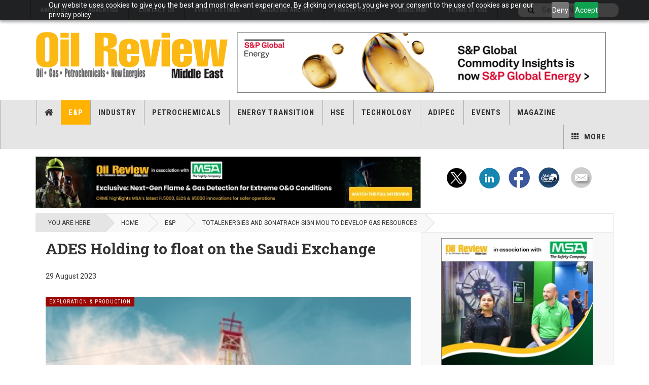

--- FILE ---
content_type: text/html; charset=utf-8
request_url: https://oilreviewmiddleeast.com/exploration-production/ades-holding-to-float-on-the-saudi-exchange
body_size: 10796
content:

<!DOCTYPE html>
<html lang="en-gb" dir="ltr"
	  class='com_content view-article layout-blog itemid-387 j44 j40 mm-hover cat-red'>
<head>
  <link rel="stylesheet" href="https://cdn.jsdelivr.net/npm/bootstrap@4.6.2/dist/css/bootstrap.min.css" integrity="sha384-xOolHFLEh07PJGoPkLv1IbcEPTNtaed2xpHsD9ESMhqIYd0nLMwNLD69Npy4HI+N" crossorigin="anonymous">

<link rel="stylesheet" href="https://cdnjs.cloudflare.com/ajax/libs/font-awesome/4.7.0/css/font-awesome.min.css">
 <link href="https://cdn.jsdelivr.net/npm/bootstrap@5.3.3/dist/css/bootstrap.min.css" rel="stylesheet">

<style>
.video-item.active {
    background-color: rgba(0, 0, 0, 0.1); /* Highlight background */
    border: 2px solid #007bff; /* Blue border */
    transition: background-color 0.3s ease;
}
.video-item {
    position: relative;
    overflow: hidden;
}

.video-item.active::before {
    content: "";
    position: absolute;
    top: 0;
    left: 0;
    width: 100%;
    height: 100%;
    background-color: rgba(0, 0, 0, 0.6); /* Black blur effect */
    z-index: 1;
    transition: background-color 0.3s ease-in-out;
}

.video-item.active img {
    filter: brightness(50%); /* Dim the image */
    z-index: 2;
    position: relative;
}

.video-item.active h3,
.video-item.active .article-title {
    color: white; /* Highlighted text color */
    z-index: 3;
    position: relative;
}
</style>
<link rel="stylesheet" href="https://oilreviewmiddleeast.com/minify/v4/content_article_g/master-v4.css" type="text/css">
<script src="https://oilreviewmiddleeast.com/minify/v4/content_article_g/master-head-v4.js" type="text/javascript"></script>
	<meta charset="utf-8">
	<meta name="author" content="Louise Waters">
	<meta name="metatitle" content="ADES Holding to float on the Saudi Exchange">
	<meta name="description" content="ADES Holding, a leading oil and gas drilling and production services provider in the MENA region, is launching an initial public offering (IPO) - Exploration-production - Ades holding to float on the saudi exchange">
	<meta name="generator" content="Joomla! - Open Source Content Management">
	<title>Exploration-production - ADES Holding to float on the Saudi Exchange</title>
	<link href="/templates/ja_teline_v/favicon.ico" rel="icon" type="image/vnd.microsoft.icon">

	
	<link href="https://oilreviewmiddleeast.com/plugins/content/addtoany/addtoany.css" rel="stylesheet" />
	
	<link href="/plugins/system/t3/base-bs3/fonts/font-awesome/css/font-awesome.min.css" rel="stylesheet" />
	
	
	
	
	
	

	
	<script type="application/json" class="joomla-script-options new">{"joomla.jtext":{"MOD_FINDER_SEARCH_VALUE":"Search News..."},"finder-search":{"url":"\/component\/finder\/?task=suggestions.suggest&amp;format=json&amp;tmpl=component&amp;Itemid=301"},"system.paths":{"root":"","rootFull":"https:\/\/oilreviewmiddleeast.com\/","base":"","baseFull":"https:\/\/oilreviewmiddleeast.com\/"},"csrf.token":"2e4c6f27fa7d376eeff6b3b44b6be163"}</script>
	
	<script src="/media/vendor/bootstrap/js/bootstrap-es5.min.js?5.3.2" nomodule defer></script>
	<script src="/media/com_finder/js/finder-es5.min.js?e6d3d1f535e33b5641e406eb08d15093e7038cc2" nomodule defer></script>
	<script src="/media/vendor/bootstrap/js/popover.min.js?5.3.2" type="module"></script>
	
	
	<script src="https://static.addtoany.com/menu/page.js" defer></script>
	
	
	
	
	
	
	
	<script>
	var ja_base_uri = "";
</script>
	<meta property="og:type" content="article" />
<link rel="image_src" content="https://oilreviewmiddleeast.com/" />
<meta property="og:image" content="https://oilreviewmiddleeast.com/" />

	
<!-- META FOR IOS & HANDHELD -->
	<meta name="viewport" content="width=device-width, initial-scale=1.0, maximum-scale=1.0, user-scalable=no"/>
	<style type="text/stylesheet">
		@-webkit-viewport   { width: device-width; }
		@-moz-viewport      { width: device-width; }
		@-ms-viewport       { width: device-width; }
		@-o-viewport        { width: device-width; }
		@viewport           { width: device-width; }
	</style>
	<script type="text/javascript">
		//<![CDATA[
		if (navigator.userAgent.match(/IEMobile\/10\.0/)) {
			var msViewportStyle = document.createElement("style");
			msViewportStyle.appendChild(
				document.createTextNode("@-ms-viewport{width:auto!important}")
			);
			document.getElementsByTagName("head")[0].appendChild(msViewportStyle);
		}
		//]]>
	</script>
<meta name="HandheldFriendly" content="true"/>
<meta name="apple-mobile-web-app-capable" content="YES"/>
<!-- //META FOR IOS & HANDHELD -->



<!-- GOOGLE FONTS -->
<link href='https://fonts.googleapis.com/css?family=Roboto:400,400italic,300,300italic,700,700italic' rel='stylesheet' type='text/css'>
<link href='https://fonts.googleapis.com/css?family=Roboto+Slab:400,300,700' rel='stylesheet' type='text/css'>
<link href='https://fonts.googleapis.com/css?family=Roboto+Condensed:700,400' rel='stylesheet' type='text/css'>
<!--//GOOGLE FONTS -->


<!-- Le HTML5 shim and media query for IE8 support -->
<!--[if lt IE 9]>
<script src="//html5shim.googlecode.com/svn/trunk/html5.js"></script>
<script type="text/javascript" src="/plugins/system/t3/base-bs3/js/respond.min.js"></script>
<![endif]-->

<!-- You can add Google Analytics here or use T3 Injection feature -->
<!-- Google tag (gtag.js) --> 
<script async src="https://www.googletagmanager.com/gtag/js?id=G-E0SZFBDQ7G"></script> 
<script> window.dataLayer = window.dataLayer || []; function gtag(){dataLayer.push(arguments);} gtag('js', new Date()); gtag('config', 'G-E0SZFBDQ7G'); </script>


<!-- Zoho PageSense Tracking -->
<script src="https://cdn-eu.pagesense.io/js/alaincharles/bd4c20ad644f40b0973029bb470d1ecf.js"></script>
<style>
.article-content-main blockquote p {
    background: transparent;
}

#t3-content .article-main p.img-caption{
display:none;
}

a{
text-decoration: none !important;
}
.subheading-category {
    color: #000000;
    font-weight: bold;
}

</style>

<!-- Google tag (gtag.js) -->
<script async src="https://www.googletagmanager.com/gtag/js?id=G-E0SZFBDQ7G"></script>
<script>
  window.dataLayer = window.dataLayer || [];
  function gtag(){dataLayer.push(arguments);}
  gtag('js', new Date());

  gtag('config', 'G-E0SZFBDQ7G');
</script>

<!-- Event snippet for Register Page Big Data conversion page -->
<script>
  gtag('event', 'conversion', {'send_to': 'AW-1048562226/qb6CCOjK4FoQspT_8wM'});
</script>
</head>

<body>

<div class="t3-wrapper"> <!-- Need this wrapper for off-canvas menu. Remove if you don't use of-canvas -->

  
	<!-- TOPBAR -->
	<div class="t3-topbar">

		<div class="top-left">
			<nav class="t3-topnav">
				<div class="moduletable ">
        <ul class="nav nav-pills nav-stacked menu">
<li class="item-791"><a href="/current-issue/about-us" class="">About Us </a></li><li class="item-801"><a href="/current-issue/advertise" class="">Advertise </a></li><li class="item-811"><a href="/current-issue/contact-us" class="">Contact Us </a></li><li class="item-821"><a href="/events/event-list" class="">Event Listings </a></li><li class="item-841"><a href="/current-issue/magazine-archive" class="">Magazine Archive </a></li><li class="item-851"><a href="/privacy-policy" class="">Privacy Policy </a></li><li class="item-861"><a href="/current-issue/subscribe" class="">Subscribe </a></li><li class="item-941"><a href="/terms-of-use" class="">Terms of Use</a></li></ul>
</div>

			</nav>
		</div>

		<div class="top-right">
			
<div class="module-search">
	<form class="mod-finder js-finder-searchform form-search" action="/search" method="get" role="search">
		<label for="mod-finder-searchword1034" class="finder">Search</label><input type="text" name="q" id="mod-finder-searchword1034" class="js-finder-search-query form-control" value="" placeholder="Search News...">		<span class="fa fa-search"></span>
							</form>
</div>
		</div>

	</div>

		<!-- //TOP BAR -->

  
  
<!-- HEADER -->
<header id="t3-header" class="t3-header">
<span data-server-nm="ACP" style="display:none;">
    vc.web.local</span>
	<div class="container">
		<div class="row">

		<!-- ACP Start -->
		<div class="col-md-4 header-left">

                <!-- OFF CANVAS TOGGLE -->
                
<button class="btn btn-default off-canvas-toggle" type="button" data-pos="left" data-nav="#t3-off-canvas" data-effect="off-canvas-effect-4">
  <i class="fa fa-bars"></i>
</button>

<div id="t3-off-canvas" class="t3-off-canvas">

  <div class="t3-off-canvas-header">
    <h2 class="t3-off-canvas-header-title">Sidebar</h2>
    <button type="button" class="close" data-dismiss="modal" aria-hidden="true">&times;</button>
  </div>

  <div class="t3-off-canvas-body">
    <div class="t3-module module " id="Mod1039"><div class="module-inner"><div class="module-ct"><ul class="nav nav-pills nav-stacked menu">
<li class="item-301 default"><a href="/" class="">Home</a></li><li class="item-387 current active"><a href="/exploration-production" class="">E&amp;P</a></li><li class="item-386"><a href="/industry" class="">Industry</a></li><li class="item-388"><a href="/petrochemicals" class="">Petrochemicals</a></li><li class="item-2162"><a href="/energy-transition" class="">Energy Transition</a></li><li class="item-1311"><a href="/hse" class="">HSE</a></li><li class="item-391"><a href="/technical-focus" class="">Technology</a></li><li class="item-2167"><a href="/adipec-videos" class="">ADIPEC</a></li><li class="item-1081 deeper dropdown parent"><a href="/events/event-list" class=" dropdown-toggle" data-toggle="dropdown">Events <em class="caret"></em></a><ul class="dropdown-menu"><li class="item-1091"><a href="/events/event-list" class="">Event List</a></li><li class="item-394"><a href="/events/event-news" class="">Event News</a></li><li class="item-2163"><a href="/webinar" class="">Webinar </a></li></ul></li><li class="item-168 deeper dropdown parent"><a href="/current-issue/" class=" dropdown-toggle" data-toggle="dropdown" target="_blank" rel="noopener noreferrer">Magazine <em class="caret"></em></a><ul class="dropdown-menu"><li class="item-170"><a href="/current-issue/magazine-archive" class="">Magazine Archive</a></li><li class="item-397"><a href="/current-issue/subscribe" class="">Subscribe</a></li></ul></li><li class="item-2157 divider deeper dropdown parent"><span class="separator ">More</span>
<ul class="dropdown-menu"><li class="item-2158"><a href="/current-issue/about-us" class="">About us </a></li><li class="item-2358"><a href="/more/report" class="">Report</a></li><li class="item-2161"><a href="/current-issue/contact-us" class="">Contact Us </a></li></ul></li></ul>
</div></div></div>
  </div>

</div>

                <!-- // OFF CANVAS TOGGLE -->

                <!-- LOGO -->
                <div class="logo">
                    <div class="logo-image logo-control">
                        <a href="/" title="Oil Review Middle East">
                                                        <img class="logo-img" src="/templates/ja_teline_v/images/logo.svg"
                                alt="Oil Review Middle East" />
                                                                                    <img class="logo-img-sm" src="/templates/ja_teline_v/images/logo.svg"
                                alt="Oil Review Middle East" />
                                                        <span>Oil Review Middle East</span>
                        </a>
                        <small class="site-slogan">ORME</small>
                    </div>
                </div>
                <!-- //LOGO -->

            </div>
		<!-- ACP End -->

		
			<!-- HEADER RIGHT -->
			<!-- ACP Start -->
			<div class="col-md-8 header-right">
			<!-- ACP End -->
			<!-- <div class="col-md-7 header-right"> -->
				<div class="header-right-inner t3-d-flex">

					<div class="col t3-flex-1 trending ">
						<div class="moduletable -top">
        
<!-- add if template not calling jquery already

<script src="https://code.jquery.com/jquery-3.6.0.min.js" integrity="sha256-/xUj+3OJU5yExlq6GSYGSHk7tPXikynS7ogEvDej/m4=" crossorigin="anonymous"></script>

-->



<script>

jQuery(document).ready(function($) {
    // Get the width of the div
    var widthHoriz = $('.-horiz').width();
    var heightHoriz = 100; // Set height in pixels
    $('.-horiz .bannergroup').height(heightHoriz);
    $('.-horiz img').width(widthHoriz);
    $('.-horiz img').height(heightHoriz);

    var widthMtb = $('.-mtb').width();
    var heightMtb = 150; // Set height in pixels
    $('.-mtb .bannergroup').height(heightMtb);
    $('.-mtb img').width(widthMtb);
    $('.-mtb img').height(heightMtb);

    var widthMobileBottom = $('.-mobilebottom').width();
    var heightMobileBottom = 50; // Set height in pixels
    $('.-mobilebottom .bannergroup').height(heightMobileBottom);
    $('.-mobilebottom img').width(widthMobileBottom);
    $('.-mobilebottom img').height(heightMobileBottom);

    var widthSky = $('.-skyMob').width();
    var heightSky = 200; // Set height in pixels
    $('.-skyMob .bannergroup').height(heightSky);
    $('.-skyMob img').width(widthSky);
    $('.-skyMob img').height(heightSky);

    $('.bannergroup').each(function() {
        var $wrapper = $(this);
        var $slides = $wrapper.find('.banneritem');
        var currentIndex = 0;
        var intervalId;

        // Check if the parent element has the class '-tda'
        if (!$wrapper.closest('.-tda').length) {
            // Hide all banners initially
            $slides.hide();

            // Show the first banner initially
            $slides.eq(0).show().addClass('active');

            // Start automatic transition
            function startTransition() {
                intervalId = setInterval(function() {
                    showNextSlide();
                }, 12000); // Change 12000 to desired interval in milliseconds
            }

            // Start automatic transition after page load
            $(window).on('load', function() {
                startTransition();
            });

            // Function to show next slide
            function showNextSlide() {
                $slides.removeClass('active').hide();
                currentIndex = (currentIndex + 1) % $slides.length;
                $slides.eq(currentIndex).show().addClass('active');
            }

            // Pause automatic transition on mouse hover
            $wrapper.hover(function() {
                clearInterval(intervalId);
            }, function() {
                startTransition();
            });
        } else {
            console.log('Rotation is disabled because parent class is -tda');

            // Remove the 'active' class and move 'banneritem' elements to a stack
            $slides.removeClass('active');
        }
    });
});




</script>




<div class="mod-banners bannergroup">

    <div class="mod-banners__item banneritem">
                                        <!-- Banner Name: ORME_TB_SP_Global_060126_310126 | HB Detected=NO -->           
                                                                                                                                                                                                                        <a
                            href="/component/aaccpp/click/2898/" target="_blank" rel="noopener noreferrer"
                            title="ORME_TB_SP_Global_060126_310126">
                            <img
                                src="https://oilreviewmiddleeast.com/aaccpp/_images/ORME_TB_SP_Global_060126_310126.jpg#joomlaImage://local-banners/_images/ORME_TB_SP_Global_060126_310126.jpg?width=728&height=120"
                                alt="SP_Global"
                                width="728"                                height="120"                            >
                        </a>
                                                            </div>




</div>
</div>

					</div>

					<!-- ACP Start -->
					<!--<div class="col calendar">
												<div class="col-inner">
						  <span class="number date">22</span>
						  <div class="text">
						    <span class="day">Thu</span>, <span class="month">Jan</span>
						  </div>
						</div>
					</div>-->
					<!-- ACP End -->


					
				</div>
			</div>
			<!-- // HEADER RIGHT -->

		</div>
	</div>
</header>
<!-- // HEADER -->

  
<!-- MAIN NAVIGATION -->
<nav id="t3-mainnav" class="wrap navbar navbar-default t3-mainnav">
	<div class="container">

		<!-- Brand and toggle get grouped for better mobile display -->
		<div class="navbar-header">
					</div>

		
		<div class="t3-navbar navbar-collapse collapse">
			<div  class="t3-megamenu"  data-responsive="true">
<ul itemscope itemtype="https://www.schema.org/SiteNavigationElement" class="nav navbar-nav level0">
<li itemprop='name' class="item-home" data-id="301" data-level="1" data-class="item-home" data-xicon="fa fa-home">
<a itemprop='url' class=""  href="/"   data-target="#"><span class="fa fa-home"></span>Home </a>

</li>
<li itemprop='name' class="current active" data-id="387" data-level="1">
<a itemprop='url' class=""  href="/exploration-production"   data-target="#">E&amp;P </a>

</li>
<li itemprop='name'  data-id="386" data-level="1">
<a itemprop='url' class=""  href="/industry"   data-target="#">Industry </a>

</li>
<li itemprop='name'  data-id="388" data-level="1">
<a itemprop='url' class=""  href="/petrochemicals"   data-target="#">Petrochemicals </a>

</li>
<li itemprop='name'  data-id="2162" data-level="1">
<a itemprop='url' class=""  href="/energy-transition"   data-target="#">Energy Transition </a>

</li>
<li itemprop='name'  data-id="1311" data-level="1">
<a itemprop='url' class=""  href="/hse"   data-target="#">HSE </a>

</li>
<li itemprop='name'  data-id="391" data-level="1">
<a itemprop='url' class=""  href="/technical-focus"   data-target="#">Technology </a>

</li>
<li itemprop='name'  data-id="2167" data-level="1">
<a itemprop='url' class=""  href="/adipec-videos"   data-target="#">ADIPEC </a>

</li>
<li itemprop='name' class="dropdown mega" data-id="1081" data-level="1">
<a itemprop='url' class=" dropdown-toggle"  href="/events/event-list"   data-target="#" data-toggle="dropdown">Events<em class="caret"></em></a>

<div class="nav-child dropdown-menu mega-dropdown-menu"  ><div class="mega-dropdown-inner">
<div class="row">
<div class="col-xs-12 mega-col-nav" data-width="12"><div class="mega-inner">
<ul itemscope itemtype="https://www.schema.org/SiteNavigationElement" class="mega-nav level1">
<li itemprop='name'  data-id="1091" data-level="2">
<a itemprop='url' class=""  href="/events/event-list"   data-target="#">Event List </a>

</li>
<li itemprop='name'  data-id="394" data-level="2">
<a itemprop='url' class=""  href="/events/event-news"   data-target="#">Event News </a>

</li>
<li itemprop='name'  data-id="2163" data-level="2">
<a itemprop='url' class=""  href="/webinar"   data-target="#">Webinar</a>

</li>
</ul>
</div></div>
</div>
</div></div>
</li>
<li itemprop='name' class="dropdown mega" data-id="168" data-level="1">
<a itemprop='url' class=" dropdown-toggle"  href="/current-issue/" target="_blank"   data-target="#" data-toggle="dropdown">Magazine<em class="caret"></em></a>

<div class="nav-child dropdown-menu mega-dropdown-menu"  ><div class="mega-dropdown-inner">
<div class="row">
<div class="col-xs-12 mega-col-nav" data-width="12"><div class="mega-inner">
<ul itemscope itemtype="https://www.schema.org/SiteNavigationElement" class="mega-nav level1">
<li itemprop='name'  data-id="170" data-level="2">
<a itemprop='url' class=""  href="/current-issue/magazine-archive"   data-target="#">Magazine Archive </a>

</li>
<li itemprop='name'  data-id="397" data-level="2">
<a itemprop='url' class=""  href="/current-issue/subscribe"   data-target="#">Subscribe </a>

</li>
</ul>
</div></div>
</div>
</div></div>
</li>
<li itemprop='name' class="dropdown mega item-more" data-id="2157" data-level="1" data-class="item-more" data-xicon="fa fa-th">
<span class=" dropdown-toggle separator"   data-target="#" data-toggle="dropdown"><span class="fa fa-th"></span> More<em class="caret"></em></span>

<div class="nav-child dropdown-menu mega-dropdown-menu"  ><div class="mega-dropdown-inner">
<div class="row">
<div class="col-xs-12 mega-col-nav" data-width="12"><div class="mega-inner">
<ul itemscope itemtype="https://www.schema.org/SiteNavigationElement" class="mega-nav level1">
<li itemprop='name'  data-id="2158" data-level="2">
<a itemprop='url' class=""  href="/current-issue/about-us"   data-target="#">About us</a>

</li>
<li itemprop='name'  data-id="2358" data-level="2">
<a itemprop='url' class=""  href="/more/report"   data-target="#">Report </a>

</li>
<li itemprop='name'  data-id="2161" data-level="2">
<a itemprop='url' class=""  href="/current-issue/contact-us"   data-target="#">Contact Us</a>

</li>
</ul>
</div></div>
</div>
</div></div>
</li>
</ul>
</div>

		</div>

	</div>
</nav>

<script>
	(function ($){
		var maps = [{"id":387,"class":"cat-red"},{"id":386,"class":"cat-grey"},{"id":388,"class":"cat-blue"},{"id":2162,"class":"cat-green"},{"id":1311,"class":"cat-cyan"},{"id":391,"class":"cat-red"},{"id":2167,"class":"cat-red"},{"id":394,"class":"cat-orange"},{"id":1962,"class":"cat-red"},{"id":2046,"class":"cat-grey"}];
		$(maps).each (function (){
			$('li[data-id="' + this['id'] + '"]').addClass (this['class']);
		});
	})(jQuery);
</script>
<!-- //MAIN NAVIGATION -->


  


  <!-- ACP Start -->
    <div id="t3-mainbody" class="container t3-mainbody horizontalContainer">

        <div class="row">

            <!-- MAIN CONTENT -->
            <div id="t3-content" class="t3-content col-md-8 horizontalBanContainer">

<div class="moduletable -horiz">
        
<!-- add if template not calling jquery already

<script src="https://code.jquery.com/jquery-3.6.0.min.js" integrity="sha256-/xUj+3OJU5yExlq6GSYGSHk7tPXikynS7ogEvDej/m4=" crossorigin="anonymous"></script>

-->



<script>

jQuery(document).ready(function($) {
    // Get the width of the div
    var widthHoriz = $('.-horiz').width();
    var heightHoriz = 100; // Set height in pixels
    $('.-horiz .bannergroup').height(heightHoriz);
    $('.-horiz img').width(widthHoriz);
    $('.-horiz img').height(heightHoriz);

    var widthMtb = $('.-mtb').width();
    var heightMtb = 150; // Set height in pixels
    $('.-mtb .bannergroup').height(heightMtb);
    $('.-mtb img').width(widthMtb);
    $('.-mtb img').height(heightMtb);

    var widthMobileBottom = $('.-mobilebottom').width();
    var heightMobileBottom = 50; // Set height in pixels
    $('.-mobilebottom .bannergroup').height(heightMobileBottom);
    $('.-mobilebottom img').width(widthMobileBottom);
    $('.-mobilebottom img').height(heightMobileBottom);

    var widthSky = $('.-skyMob').width();
    var heightSky = 200; // Set height in pixels
    $('.-skyMob .bannergroup').height(heightSky);
    $('.-skyMob img').width(widthSky);
    $('.-skyMob img').height(heightSky);

    $('.bannergroup').each(function() {
        var $wrapper = $(this);
        var $slides = $wrapper.find('.banneritem');
        var currentIndex = 0;
        var intervalId;

        // Check if the parent element has the class '-tda'
        if (!$wrapper.closest('.-tda').length) {
            // Hide all banners initially
            $slides.hide();

            // Show the first banner initially
            $slides.eq(0).show().addClass('active');

            // Start automatic transition
            function startTransition() {
                intervalId = setInterval(function() {
                    showNextSlide();
                }, 12000); // Change 12000 to desired interval in milliseconds
            }

            // Start automatic transition after page load
            $(window).on('load', function() {
                startTransition();
            });

            // Function to show next slide
            function showNextSlide() {
                $slides.removeClass('active').hide();
                currentIndex = (currentIndex + 1) % $slides.length;
                $slides.eq(currentIndex).show().addClass('active');
            }

            // Pause automatic transition on mouse hover
            $wrapper.hover(function() {
                clearInterval(intervalId);
            }, function() {
                startTransition();
            });
        } else {
            console.log('Rotation is disabled because parent class is -tda');

            // Remove the 'active' class and move 'banneritem' elements to a stack
            $slides.removeClass('active');
        }
    });
});




</script>




<div class="mod-banners bannergroup">

    <div class="mod-banners__item banneritem">
                                        <!-- Banner Name: ORME_HB_Safety_031225_310126 | HB Detected=YES -->           
                                                                                                                                                                                                                        <a
                            href="/component/aaccpp/click/2893/" target="_blank" rel="noopener noreferrer"
                            title="ORME_HB_Safety_031225_310126">
                            <img
                                src="https://oilreviewmiddleeast.com/aaccpp/_images/ORME_HB_Safety_031225_030126.webp#joomlaImage://local-banners/_images/ORME_HB_Safety_031225_030126.webp?width=718&height=90"
                                alt="Safety_Interview"
                                                                                            >
                        </a>
                                                            </div>




</div>
</div>

            </div>
            <!-- //MAIN CONTENT -->

            <div class="t3-sidebar t3-sidebar-right col-md-4 socialBar d-flex justify-content-center">


<div id="mod-custom118" class="mod-custom custom">
    <p><a href="https://twitter.com/OilReview" target="_blank" rel="noopener"><img src="/aaccpp/_images/twit_icon.png" alt="twitter" class="rMargin" /></a> <a href="https://www.linkedin.com/showcase/oil-review-middle-east" target="_blank" rel="noopener"><img src="/aaccpp/_images/ln_icon.png" alt="linkedin" class="rMargin" /></a><a href="https://www.facebook.com/OilReviewMiddleEast" target="_blank" rel="noopener"><img src="/aaccpp/_images/fb_icon.png" alt="facebook" title="Follow African Review on Facebook " /></a><a href="https://www.alaincharles.com/" target="_blank" rel="noopener"><img src="/aaccpp/_images/acp_icon.png" alt="acp" class="rMargin" /></a> <a href="/current-issue/contact-us"><img src="/aaccpp/_images/mail_icon.png" alt="contact us" /></a></p></div>

            </div>

        </div>

    </div>



<!-- ACP End -->


  
	<!-- NAV HELPER -->
	<nav class="wrap t3-navhelper ">
    <div class="container">
		  
<ol class="breadcrumb ">
	<li class="active">You are here: &#160;</li><li><a href="/" class="pathway">Home</a></li><li><a href="/exploration-production" class="pathway">E&amp;P</a></li><li><span>TotalEnergies and SONATRACH sign MoU to develop gas resources</span></li></ol>

    </div>
	</nav>
	<!-- //NAV HELPER -->


  
<div class="main">

	
  <div id="t3-mainbody" class="container t3-mainbody">
  
		<div class="row">

			<!-- MAIN CONTENT -->
			<div id="t3-content" class="t3-content col-md-8">
								

	
<!-- ACP Start -->
<!-- ACP End -->


	<div class="item-row row-main">
		<div class="article-main">
			<article class="article" itemscope itemtype="http://schema.org/Article">
	<meta itemscope itemprop="mainEntityOfPage" itemType="https://schema.org/WebPage" itemid="https://google.com/article" />
	<meta itemprop="inLanguage" content="en-GB" />
	<meta itemprop="url" content="/exploration-production/ades-holding-to-float-on-the-saudi-exchange" />
			
<header class="article-header clearfix">
	<h1 class="article-title" itemprop="headline">
					ADES Holding to float on the Saudi Exchange			<meta itemprop="url" content="https://oilreviewmiddleeast.com/exploration-production/ades-holding-to-float-on-the-saudi-exchange" />
			</h1>

		
	
		</header>
				<aside class="article-aside article-aside-full">
								<dl class="article-info muted">

		
			<dt class="article-info-term">
													Details							</dt>
      <dd class="hidden"></dd>
			
			
										<dd class="published hasTooltip" title="Created: ">
				<i class="icon-calendar"></i>
				<time datetime="2023-08-29T15:56:15+00:00">
					29 August 2023          <meta  itemprop="datePublished" content="2023-08-29T15:56:15+00:00" />
          <meta  itemprop="dateModified" content="2023-08-29T15:56:15+00:00" />
				</time>
			</dd>			
			
					
					
			
						</dl>
			
					</aside>
	
	<section class="article-intro-media">
		
<div class="pull-left item-image">

      <a href="/exploration-production/ades-holding-to-float-on-the-saudi-exchange" title="">
      <span itemprop="image" itemscope itemtype="https://schema.org/ImageObject">
     <img   src="/images/Onshore_oil_rig_reduced_-_AdobeStock_310650242.jpeg" alt="" itemprop="url"/>
     <meta itemprop="height" content="auto" />
     <meta itemprop="width" content="auto" />
    </span>
      </a>
    
  </div>
		
					
	<span class="category-name cat-red" title="Category: ">
		<a href="/exploration-production" ><span itemprop="genre">Exploration &amp; Production</span></a>	</span>
						</section>

	<section class="row article-navigation top">
			</section>

	<section class="article-full">

		
		<div class="article-content-main">

						
							<blockquote class="article-intro" itemprop="description">
					<p><strong>ADES Holding, the Saudi Arabia-headquartered oil and gas drilling and production services provider, is launching an initial public offering (IPO) and listing its shares on the Saudi Exchange</strong></p>
				</blockquote>
										<section class="article-content" itemprop="articleBody">
										
<p>On 21 June 2023, the Capital Market Authority (CMA) approved the company’s application for registering its share capital and offering 338,718,754 ordinary shares of its total capital by way of sale of 101,615,626 existing shares (the sale shares) by ADES Investments Holding Ltd., the Public Investment Fund (PIF) and Zamil Group Investment Ltd, and the issuance of 237,103,128 new shares for public offering through a capital increase. The sale shares and new shares represent 30% of the issued share capital.</p>
<p>The company will also issue 33,871,875 new shares to the employees of the company and its subsidiaries.</p>
<p>The Offering proceeds will be distributed to the selling shareholders, with the remaining proceeds used to reduce part of the Group’s outstanding debt and finance the Group’s strategy to achieve its growth objectives.</p>
<p>The final pricing of the offer shares will be announced on 18 September 2023.</p>
<p><strong>Ayman Abbas, chairman of ADES</strong>, commented, “Since inception, ADES has grown from a local driller operating predominantly in North Africa to one of the largest drilling operators in the MENA region, with a fleet of 85 rigs and operations spanning seven countries, including India. We are now present in the most attractive drilling markets globally and partner of choice for the largest and most reliable energy suppliers around the world. Our IPO will support us in continuing to deliver growth and cement our position as the leader in the jackup drilling market in Saudi Arabia and globally.”</p>
<p><strong>Mohamed Farouk, CEO of ADES</strong>, commented, “ADES’ IPO on the Saudi Exchange marks an important milestone for the company and is a key step in realising our ambitious growth strategy. Our extensive track record of operational excellence and successful growth, underpinned by our high-quality client relationships, resilient business model and solid backlog, means we are well positioned to deliver strong returns to shareholders. Our IPO offers international and retail investors a highly compelling opportunity to invest in a leading global drilling operator with a growing international footprint.”</p><div class="addtoany_container"><span class="a2a_kit a2a_kit_size_32 addtoany_list" data-a2a-url="https://oilreviewmiddleeast.com/exploration-production/ades-holding-to-float-on-the-saudi-exchange" data-a2a-title="ADES Holding to float on the Saudi Exchange">
<a class="a2a_button_facebook"></a>
<a class="a2a_button_linkedin"></a>
<a class="a2a_button_whatsapp"></a>
<a class="a2a_button_x"></a>
</span>
</div>
																				</section>

				

			
			
		</div>
	</section>

	<section class="row article-navigation bottom">
			</section>

</article>
												</div>
	</div>

	
<script>
document.addEventListener("DOMContentLoaded", function() {
  // Find the <p><strong>Also read ...</strong></p>
  let alsoReadHeader = Array.from(document.querySelectorAll("p strong"))
    .find(el => el.textContent.trim().startsWith("Also read"));

  if (alsoReadHeader) {
    let parentP = alsoReadHeader.closest("p");

    // Create wrapper
    let wrapper = document.createElement("div");
    wrapper.id = "article-read-more";

    // Header
    let headerP = document.createElement("p");
    headerP.innerHTML = "<strong>Read related articles</strong>";
    wrapper.appendChild(headerP);

    // Link
    let link = parentP.querySelector("a");
    if (link) {
      let linkP = document.createElement("p");
      linkP.appendChild(link.cloneNode(true));
      wrapper.appendChild(linkP);
    }

    // Replace original <p>
    parentP.replaceWith(wrapper);
  }
});


document.addEventListener("DOMContentLoaded", function () {
  // Find the first <p> that starts with "See also:"
  const seeAlsoP = Array.from(document.querySelectorAll("p"))
    .find(p => p.textContent.trim().startsWith("See also:"));

  if (seeAlsoP) {
    // Collect this <p> and its following siblings until a non-link paragraph appears
    let current = seeAlsoP;
    const collected = [];

    while (current && current.tagName.toLowerCase() === "p") {
      collected.push(current);
      const next = current.nextElementSibling;

      if (!next || next.tagName.toLowerCase() !== "p" || !next.querySelector("a")) {
        break;
      }
      current = next;
    }

    // Build wrapper
    const wrapper = document.createElement("div");
    wrapper.id = "article-read-more";

    // Add header
    const headerP = document.createElement("p");
    headerP.innerHTML = "<strong>Read related articles</strong>";
    wrapper.appendChild(headerP);

    // Add all collected <p> as link-only paragraphs
    collected.forEach((p, idx) => {
      const link = p.querySelector("a");
      if (link) {
        const newP = document.createElement("p");
        newP.appendChild(link.cloneNode(true));
        wrapper.appendChild(newP);
      }
    });

    // Replace the first <p> (seeAlsoP) with wrapper
    seeAlsoP.replaceWith(wrapper);

    // Remove the extra collected siblings from DOM
    collected.slice(1).forEach(p => p.remove());
  }
});


</script>


			</div>
			<!-- //MAIN CONTENT -->

						<!-- SIDEBAR RIGHT -->
			<div class="t3-sidebar t3-sidebar-right col-md-4 ">
				<div class="moduletable -sky">
        
<!-- add if template not calling jquery already

<script src="https://code.jquery.com/jquery-3.6.0.min.js" integrity="sha256-/xUj+3OJU5yExlq6GSYGSHk7tPXikynS7ogEvDej/m4=" crossorigin="anonymous"></script>

-->



<script>

jQuery(document).ready(function($) {
    // Get the width of the div
    var widthHoriz = $('.-horiz').width();
    var heightHoriz = 100; // Set height in pixels
    $('.-horiz .bannergroup').height(heightHoriz);
    $('.-horiz img').width(widthHoriz);
    $('.-horiz img').height(heightHoriz);

    var widthMtb = $('.-mtb').width();
    var heightMtb = 150; // Set height in pixels
    $('.-mtb .bannergroup').height(heightMtb);
    $('.-mtb img').width(widthMtb);
    $('.-mtb img').height(heightMtb);

    var widthMobileBottom = $('.-mobilebottom').width();
    var heightMobileBottom = 50; // Set height in pixels
    $('.-mobilebottom .bannergroup').height(heightMobileBottom);
    $('.-mobilebottom img').width(widthMobileBottom);
    $('.-mobilebottom img').height(heightMobileBottom);

    var widthSky = $('.-skyMob').width();
    var heightSky = 200; // Set height in pixels
    $('.-skyMob .bannergroup').height(heightSky);
    $('.-skyMob img').width(widthSky);
    $('.-skyMob img').height(heightSky);

    $('.bannergroup').each(function() {
        var $wrapper = $(this);
        var $slides = $wrapper.find('.banneritem');
        var currentIndex = 0;
        var intervalId;

        // Check if the parent element has the class '-tda'
        if (!$wrapper.closest('.-tda').length) {
            // Hide all banners initially
            $slides.hide();

            // Show the first banner initially
            $slides.eq(0).show().addClass('active');

            // Start automatic transition
            function startTransition() {
                intervalId = setInterval(function() {
                    showNextSlide();
                }, 12000); // Change 12000 to desired interval in milliseconds
            }

            // Start automatic transition after page load
            $(window).on('load', function() {
                startTransition();
            });

            // Function to show next slide
            function showNextSlide() {
                $slides.removeClass('active').hide();
                currentIndex = (currentIndex + 1) % $slides.length;
                $slides.eq(currentIndex).show().addClass('active');
            }

            // Pause automatic transition on mouse hover
            $wrapper.hover(function() {
                clearInterval(intervalId);
            }, function() {
                startTransition();
            });
        } else {
            console.log('Rotation is disabled because parent class is -tda');

            // Remove the 'active' class and move 'banneritem' elements to a stack
            $slides.removeClass('active');
        }
    });
});




</script>




<div class="mod-banners bannergroup">

    <div class="mod-banners__item banneritem">
                                        <!-- Banner Name: ORME_SS_Safety_031225_310126 | HB Detected=NO -->           
                                                                                                                                                                                                                        <a
                            href="/component/aaccpp/click/2894/" target="_blank" rel="noopener noreferrer"
                            title="ORME_SS_Safety_031225_310126">
                            <img
                                src="https://oilreviewmiddleeast.com/aaccpp/_images/ORME_SS_Safety_031225_030126.webp"
                                alt="Safety_Interview"
                                width="300"                                height="600"                            >
                        </a>
                                                            </div>




</div>
</div>
<div class="moduletable -tda">
        
<!-- add if template not calling jquery already

<script src="https://code.jquery.com/jquery-3.6.0.min.js" integrity="sha256-/xUj+3OJU5yExlq6GSYGSHk7tPXikynS7ogEvDej/m4=" crossorigin="anonymous"></script>

-->



<script>

jQuery(document).ready(function($) {
    // Get the width of the div
    var widthHoriz = $('.-horiz').width();
    var heightHoriz = 100; // Set height in pixels
    $('.-horiz .bannergroup').height(heightHoriz);
    $('.-horiz img').width(widthHoriz);
    $('.-horiz img').height(heightHoriz);

    var widthMtb = $('.-mtb').width();
    var heightMtb = 150; // Set height in pixels
    $('.-mtb .bannergroup').height(heightMtb);
    $('.-mtb img').width(widthMtb);
    $('.-mtb img').height(heightMtb);

    var widthMobileBottom = $('.-mobilebottom').width();
    var heightMobileBottom = 50; // Set height in pixels
    $('.-mobilebottom .bannergroup').height(heightMobileBottom);
    $('.-mobilebottom img').width(widthMobileBottom);
    $('.-mobilebottom img').height(heightMobileBottom);

    var widthSky = $('.-skyMob').width();
    var heightSky = 200; // Set height in pixels
    $('.-skyMob .bannergroup').height(heightSky);
    $('.-skyMob img').width(widthSky);
    $('.-skyMob img').height(heightSky);

    $('.bannergroup').each(function() {
        var $wrapper = $(this);
        var $slides = $wrapper.find('.banneritem');
        var currentIndex = 0;
        var intervalId;

        // Check if the parent element has the class '-tda'
        if (!$wrapper.closest('.-tda').length) {
            // Hide all banners initially
            $slides.hide();

            // Show the first banner initially
            $slides.eq(0).show().addClass('active');

            // Start automatic transition
            function startTransition() {
                intervalId = setInterval(function() {
                    showNextSlide();
                }, 12000); // Change 12000 to desired interval in milliseconds
            }

            // Start automatic transition after page load
            $(window).on('load', function() {
                startTransition();
            });

            // Function to show next slide
            function showNextSlide() {
                $slides.removeClass('active').hide();
                currentIndex = (currentIndex + 1) % $slides.length;
                $slides.eq(currentIndex).show().addClass('active');
            }

            // Pause automatic transition on mouse hover
            $wrapper.hover(function() {
                clearInterval(intervalId);
            }, function() {
                startTransition();
            });
        } else {
            console.log('Rotation is disabled because parent class is -tda');

            // Remove the 'active' class and move 'banneritem' elements to a stack
            $slides.removeClass('active');
        }
    });
});




</script>




<div class="mod-banners bannergroup">





</div>
</div>

			</div>
			<!-- //SIDEBAR RIGHT -->
			
		</div>
	
  </div> 

	

</div>


  


  
<!-- FOOTER -->
<footer id="t3-footer" class="wrap t3-footer">
  <div class="container">

  <!-- ACP Start -->
  
      <section class="t3-copyright">
            <div class="row">
                <div
                    class="col-md-12 copyright ">
                    
                    <small>Copyright &copy; 2026 Alain Charles Publishing Ltd.</small>

                </div>
                            </div>
        </section>
   <!-- ACP End -->
    
  
  </div>
</footer>
<!-- //FOOTER -->

<!-- BACK TOP TOP BUTTON -->
<div id="back-to-top" data-spy="affix" data-offset-top="200" class="back-to-top hidden-xs hidden-sm affix-top">
  <button class="btn btn-primary" title="Back to Top"><span class="fa fa-angle-up"></span></button>
</div>

<!-- <script type="module" src="/templates/ja_teline_v/js/lite-vimeo-embed.js" defer></script> -->

<!-- <script src="/templates/override_files/js/customrsformurl.js" defer></script> -->

<script type="text/javascript">
(function($) {
  // Back to top
  $('#back-to-top').on('click', function() {
    $("html, body").animate({
      scrollTop: 0
    }, 500);
    return false;
  });
})(jQuery);
</script>

<script src="https://cdn-eu.pagesense.io/js/alaincharles/bd4c20ad644f40b0973029bb470d1ecf.js" defer></script>

<!-- Matomo -->
<!-- <script>
  var _paq = window._paq = window._paq || [];
  /* tracker methods like "setCustomDimension" should be called before "trackPageView" */
  _paq.push(['trackPageView']);
  _paq.push(['enableLinkTracking']);
  (function() {
    var u="https://ws.alaincharles.com/";
    _paq.push(['setTrackerUrl', u+'matomo.php']);
    _paq.push(['setSiteId', '115']);
    var d=document, g=d.createElement('script'), s=d.getElementsByTagName('script')[0];
    g.async=true; g.src=u+'matomo.js'; s.parentNode.insertBefore(g,s);
  })();
</script>
<noscript><p><img src="https://ws.alaincharles.com/matomo.php?idsite=115&amp;rec=1" style="border:0;" alt="" /></p></noscript> -->
<!-- End Matomo Code -->


</div>
<script>
  /*   document.addEventListener("DOMContentLoaded", function () {
    let currentIndex = 0;

    // Function to update active class and main player
    function updateActiveVideo() {
        const videoItems = document.querySelectorAll(".video-item");
        const mainPlayer = document.querySelector("#ja-main-player");

        if (!videoItems.length) {
            console.error("No video items found.");
            return;
        }

        if (!mainPlayer) {
            console.error("#ja-main-player not found.");
            return;
        }

        // Remove "active" class from all video items
        videoItems.forEach(item => item.classList.remove("active"));

        // Add "active" class to the current video item
        const activeItem = videoItems[currentIndex];
        activeItem.classList.add("active");

        // Update the main player with the active item's content
        const itemImage = activeItem.querySelector("img");
        const itemLink = activeItem.querySelector("a");

        if (itemImage && itemLink) {
            const newPlayerContent = `
                <a href="${itemLink.href}" target="${itemLink.target}">
                    <img src="${itemImage.src}" 
                         alt="${itemImage.alt}" 
                         srcset="${itemImage.srcset || ''}" 
                         sizes="${itemImage.sizes || ''}" 
                         style="width: 100%">
                </a>
            `;

            mainPlayer.innerHTML = newPlayerContent;
        }

        // Increment the index and reset if it exceeds the list length
        currentIndex = (currentIndex + 1) % videoItems.length;
    }

    // Highlight the first item and update the player immediately
    updateActiveVideo();

    // Set up the interval to change the active video every 5 seconds
    setInterval(updateActiveVideo, 5000);

    // Observe dynamic changes to the DOM and reinitialize video items
    const observer = new MutationObserver(() => {
        const videoItems = document.querySelectorAll(".video-item");
        if (videoItems.length > currentIndex) {
            updateActiveVideo(); // Adjust if more items are added
        }
    });

    observer.observe(document.body, {
        childList: true,
        subtree: true,
    });
});


*/
</script>

</body>

</html>